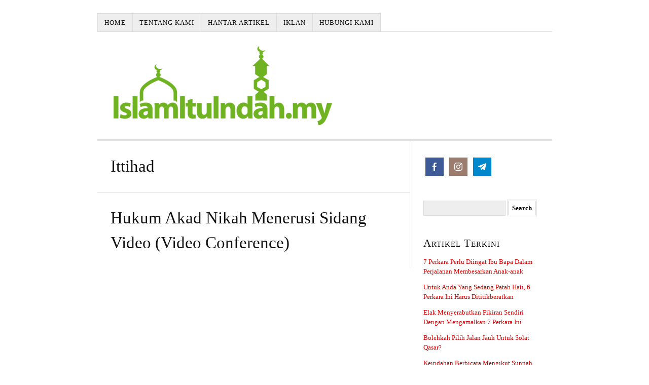

--- FILE ---
content_type: text/css
request_url: https://www.islamituindah.my/wp-content/thesis/skins/classic-r/css.css?v=1616000852
body_size: 3786
content:
/*
 * ---:[ Thesis CSS reset ]:---
 */
* {
  margin: 0;
  padding: 0;
  word-wrap: break-word; }

html {
  -webkit-text-size-adjust: 100%;
  -ms-text-size-adjust: 100%; }

h1,
h2,
h3,
h4,
h5,
h6 {
  font-weight: normal; }

table {
  border-collapse: collapse;
  border-spacing: 0; }

img,
fieldset {
  border: 0; }

abbr,
acronym {
  text-decoration: none; }

code {
  line-height: 1em; }

pre {
  overflow: auto;
  word-wrap: normal;
  -moz-tab-size: 4;
  tab-size: 4; }

sub,
sup {
  line-height: 0.5em; }

img,
.wp-caption {
  max-width: 100%;
  height: auto; }

iframe,
video,
embed,
object {
  display: block;
  max-width: 100%; }

img {
  display: block; }

.left,
.alignleft,
img[align=left] {
  display: block;
  float: left; }

.right,
.alignright,
img[align=right] {
  display: block;
  float: right; }

.center,
.aligncenter,
img[align=middle] {
  display: block;
  float: none;
  text-align: center;
  margin-right: auto;
  margin-left: auto; }

.clear {
  clear: both; }

input[type=submit],
button {
  cursor: pointer;
  overflow: visible;
  -webkit-appearance: none; }

.wp-smiley {
  display: inline; }

/*
 * ---:[ layout structure ]:---
 */
body {
  font-family: Georgia, "Times New Roman", Times, serif;
  font-size: 16px;
  line-height: 26px;
  color: #111111;
  background-color: white;
  padding-top: 26px; }

.container {
  width: 897px;
  margin: 0 auto; }

.columns {
  box-sizing: border-box; }
  .columns > .content {
    box-sizing: border-box;
    width: 617px;
    float: left;
    border-width: 0 1px 0 0;
    border-style: solid;
    border-color: #dddddd; }
  .columns > .sidebar {
    box-sizing: border-box;
    width: 280px;
    float: right;
    padding: 26px 26px 0 26px; }

/*
 * ---:[ links ]:---
 */
a {
  color: #dd0000;
  text-decoration: none; }
  p a {
    text-decoration: underline; }
    p a:hover {
      text-decoration: none; }

/*
 * ---:[ nav menu ]:---
 */
.menu {
  position: relative;
  z-index: 50;
  list-style: none;
  border-width: 0 0 1px 1px;
  border-style: solid;
  border-color: #dddddd; }
  .menu a {
    display: block;
    font-size: 13px;
    line-height: 19px;
    text-transform: uppercase;
    letter-spacing: 1px;
    color: #111111;
    background-color: #eeeeee;
    padding: 8px 13px;
    border-width: 1px 1px 1px 0;
    border-style: solid;
    border-color: #dddddd; }
  .menu a:hover {
    background-color: #dddddd; }
  .menu li {
    position: relative;
    float: left;
    margin-bottom: -1px; }
  .menu .sub-menu {
    display: none;
    position: absolute;
    z-index: 110;
    left: -1px;
    list-style: none;
    border-color: #dddddd;
    margin-top: -1px; }
    .menu .sub-menu .sub-menu {
      top: 0;
      left: 166px;
      margin: 0 0 0 -1px; }
    .menu .sub-menu li {
      width: 166px;
      clear: both; }
    .menu .sub-menu a {
      border-left-width: 1px; }
    .menu .sub-menu .current-menu-item > a {
      border-bottom-color: #dddddd; }
  .menu li:hover > .sub-menu {
    display: block; }
  .menu .current-menu-item > a {
    border-bottom-color: white;
    background-color: white;
    cursor: text; }

.menu_control {
  display: block;
  font-size: 13px;
  line-height: 19px;
  text-transform: uppercase;
  letter-spacing: 1px;
  color: #111111;
  background-color: #eeeeee;
  padding: 8px 13px;
  border-width: 1px 1px 1px 0;
  border-style: solid;
  border-color: #dddddd;
  display: none;
  background-color: white; }
  .menu_control:hover {
    background-color: #dddddd; }

/*
 * ---:[ header ]:---
 */
.header {
  border-bottom: 3px double #dddddd;
  padding: 26px; }

#site_title {
  font-size: 42px;
  line-height: 1.31em;
  font-weight: bold;
  color: #111111; }
  #site_title a {
    color: #111111; }
    #site_title a:hover {
      color: #dd0000; }
  #site_title + #site_tagline {
    margin-top: 6px; }

#site_tagline {
  font-size: 16px;
  color: #888888;
  line-height: 1.5em; }

/*
 * ---:[ golden ratio typography with spaced paragraphs ]:---
 */
  .grt h1,
  .grt .headline {
    font-size: 33px;
    line-height: 49px; }
  .grt h1 {
    margin-bottom: 26px; }
  .grt .headline {
    color: #111111;
    margin: 0; }
    .grt .headline a {
      color: #111111; }
      .grt .headline a:hover {
        color: #dd0000; }
  .grt h2,
  .grt h3,
  .grt h4 {
    color: #111111; }
  .grt h2 {
    font-size: 26px;
    line-height: 39px;
    margin-top: 42px;
    margin-bottom: 16px; }
  .grt h3 {
    font-size: 20px;
    line-height: 32px;
    margin-top: 36px;
    margin-bottom: 10px; }
  .grt h4 {
    font-size: 16px;
    line-height: 26px;
    font-weight: bold;
    margin-bottom: 6px; }
  .grt h1 + h2,
  .grt h2 + h3 {
    margin-top: 0; }
      .grt .post_content h2:first-child,
      .grt .post_content h3:first-child {
        margin-top: 0; }
  .grt ul {
    list-style-type: square; }
    .grt ul li a {
      text-decoration: underline; }
      .grt ul li a:hover {
        text-decoration: none; }
  .grt blockquote {
    color: #888888;
    padding-left: 16px;
    border-left: 1px solid #dddddd; }
    .grt blockquote.right,
    .grt blockquote.left {
      width: 45%;
      font-size: 26px;
      line-height: 37px;
      padding-left: 0;
      border: 0;
      margin-bottom: 16px; }
  .grt code,
  .grt pre,
  .grt kbd {
    font-size: 14px; }
  .grt code {
    font-family: Consolas, Menlo, Monaco, Courier, Verdana, sans-serif;
    background-color: rgba(0, 0, 0, 0.08);
    padding: 3px 4px;
    border-radius: 6px;
    margin: 0 1px; }
  .grt pre {
    font-family: Consolas, Menlo, Monaco, Courier, Verdana, sans-serif;
    background-color: #eeeeee;
    padding: 16px 16px 16px 10px;
    border-left: 6px solid rgba(0, 0, 0, 0.15); }
  .grt kbd {
    font-family: Consolas, Menlo, Monaco, Courier, Verdana, sans-serif;
    color: #111111;
    background-color: white;
    padding: 3px 4px;
    border-radius: 6px;
    box-shadow: 0 0 6px 0 rgba(0, 0, 0, 0.45);
    margin: 0 1px; }
  .grt .alert,
  .grt .note,
  .grt .box {
    padding: 16px; }
  .grt .alert {
    background-color: #ffff99;
    border: 1px solid #e6e68a; }
  .grt .note {
    background-color: #eeeeee;
    border: 1px solid #dddddd; }
  .grt .box {
    background-color: #ffe2e2;
    border: 1px solid #ffb2b2; }
  .grt .footnotes {
    font-size: 13px;
    line-height: 22px;
    padding-top: 26px;
    border-top: 1px dotted #dddddd; }
  .grt .footnotes,
  .grt sub,
  .grt sup,
  .grt .post_cats,
  .grt .post_tags {
    color: #888888; }
  .grt fieldset {
    margin-bottom: 26px; }
    .grt fieldset legend {
      font-size: 20px;
      line-height: 32px;
      font-weight: bold;
      margin-bottom: 6px; }
  .grt .avatar {
    width: 71px;
    height: 71px;
    float: right;
    clear: both;
    margin-left: 16px; }
  .grt .small,
  .grt .caption {
    font-size: 13px;
    line-height: 22px; }
  .grt .caption {
    margin-top: -16px;
    color: #888888; }
  .grt .frame,
  .grt .post_image_box,
  .grt .wp-caption {
    box-sizing: border-box;
    background-color: #eeeeee;
    padding: 16px;
    border: 1px solid #dddddd; }
  .grt .wp-caption p {
    font-size: 13px;
    line-height: 22px; }
  .grt .wp-caption img,
  .grt .post_image_box .post_image,
  .grt .thumb,
  .grt .footnotes p {
    margin-bottom: 16px; }
  .grt .drop_cap {
    font-size: 52px;
    line-height: 1em;
    margin-right: 10px;
    float: left; }
  .grt .author_description {
    padding-top: 26px;
    border-top: 1px dotted #dddddd; }
    .grt .author_description .avatar {
      width: 78px;
      height: 78px;
      float: left;
      margin-right: 16px;
      margin-left: 0; }
  .grt .author_description_intro {
    font-weight: bold; }
  .grt p,
  .grt ul,
  .grt ol,
  .grt blockquote,
  .grt pre,
  .grt dl,
  .grt dd,
  .grt .center,
  .grt .aligncenter,
  .grt .block,
  .grt .alignnone,
  .grt .post_image,
  .grt .post_image_box,
  .grt .wp-post-image,
  .grt .caption,
  .grt .wp-caption,
  .grt .alert,
  .grt .note,
  .grt .box,
  .grt .footnotes,
  .grt .headline_area {
    margin-bottom: 26px; }
  .grt .right,
  .grt .alignright,
  .grt .ad {
    margin-bottom: 26px;
    margin-left: 26px; }
  .grt .left,
  .grt .alignleft,
  .grt .ad_left {
    margin-bottom: 26px;
    margin-right: 26px; }
  .grt ul,
  .grt ol,
  .grt .stack {
    margin-left: 26px; }
  .grt ul ul,
  .grt ul ol,
  .grt ol ul,
  .grt ol ol,
  .grt .wp-caption p,
  .grt blockquote.right p,
  .grt blockquote.left p {
    margin-bottom: 0; }
    .grt .alert :last-child,
    .grt .note :last-child,
    .grt .box :last-child,
    .grt .right :last-child,
    .grt .left .footnotes :last-child {
      margin-bottom: 0; }

/*
 * ---:[ other content styles ]:---
 */
.post_box {
  padding: 26px 26px 0 26px;
  border-top: 1px dotted #dddddd; }
  .post_box.top {
    border-top: 0; }

.byline {
  color: #888888; }
  .byline a {
    color: #888888;
    border-bottom: 1px solid #dddddd; }
    .byline a:hover {
      color: #111111; }
  .byline a,
  .byline .post_author,
  .byline .post_date {
    text-transform: uppercase;
    letter-spacing: 1px; }
  .byline .post_author_intro,
  .byline .post_date_intro,
  .byline .post_cats_intro {
    font-style: italic; }
  .byline .post_edit {
    margin-left: 10px; }
    .byline .post_edit:first-child {
      margin-left: 0; }

  .wp-caption.aligncenter img {
    margin-right: auto;
    margin-left: auto; }
  .wp-caption .wp-caption-text .wp-smiley {
    display: inline;
    margin-bottom: 0; }

.num_comments_link {
  display: inline-block;
  color: #888888;
  text-decoration: none;
  margin-bottom: 26px; }
  .num_comments_link:hover {
    background-color: #eeeeee; }

.num_comments {
  font-size: 26px;
  color: #111111; }

.bracket {
  font-size: 26px;
  color: #dddddd; }

.archive_intro {
  border-width: 0 0 1px 0;
  border-style: solid;
  border-color: #dddddd; }
  .archive_intro .headline {
    margin-bottom: 26px; }

.prev_next {
  clear: both;
  color: #888888;
  border-top: 1px solid #dddddd;
  padding: 16px 26px; }
  .prev_next .next_posts {
    float: right; }

.previous_posts,
.next_posts {
  display: block;
  font-size: 13px;
  line-height: 22px;
  text-transform: uppercase;
  letter-spacing: 2px; }
  .previous_posts a:hover,
  .next_posts a:hover {
    text-decoration: underline; }

/*
 * ---:[ comments ]:---
 */
#comments {
  margin-top: 52px; }

.comments_intro {
  color: #888888;
  padding: 0 26px;
  margin-bottom: 16px; }
  .comments_intro a:hover {
    text-decoration: underline; }

.comments_closed {
  font-size: 13px;
  line-height: 22px;
  color: #888888;
  margin: 0 26px 26px 26px; }

.comment_list {
  list-style-type: none;
  border-top: 1px dotted #dddddd;
  margin-bottom: 52px; }

.comment {
  padding: 26px;
  border-bottom: 1px dotted #dddddd; }
  .comment .comment_head {
    margin-bottom: 16px; }
  .comment .comment_author {
    font-weight: bold; }
  .comment .avatar {
    float: right;
    width: 48px;
    height: 48px;
    margin-left: 16px; }
  .comment .comment_date {
    display: block;
    font-size: 13px;
    line-height: 22px;
    color: #888888; }
    .comment .comment_date a {
      color: #888888; }
  .comment .comment_text > :last-child {
    margin-bottom: 0; }
  .comment .comment_footer {
    margin-top: 16px; }
    .comment .comment_footer a {
      font-size: 13px;
      line-height: 22px;
      color: #888888;
      text-transform: uppercase;
      letter-spacing: 1px;
      margin-right: 16px; }

  .children .comment {
    list-style-type: none;
    padding: 0 0 0 26px;
    border-bottom: 0;
    border-left: 1px solid #dddddd;
    margin-top: 26px; }
  .children .bypostauthor {
    background-color: transparent;
    border-color: #dd0000; }

  .comment_head a:hover,
  .comment_footer a:hover,
  comment_nav a:hover {
    text-decoration: underline; }

.comment_nav {
  font-size: 13px;
  line-height: 22px;
  text-transform: uppercase;
  letter-spacing: 1px;
  padding: 16px 26px;
  border-style: dotted;
  border-color: #dddddd; }
  .comment_nav a:hover {
    text-decoration: underline; }

.comment_nav_top {
  border-width: 1px 0 0 0; }

.comment_nav_bottom {
  border-width: 0 0 1px 0;
  margin: -52px 0 52px 0; }

.next_comments {
  float: right; }

.comment_moderated {
  font-weight: bold; }

/*
 * ---:[ inputs ]:---
 */
  input[type="text"],
  input[type="number"],
  input[type="url"],
  input[type="tel"],
  input[type="email"],
  input[type="password"] {
    font-family: inherit;
    font-size: inherit;
    line-height: 1em;
    font-weight: inherit;
    color: #111111;
    background-color: #eeeeee;
    padding: 6px;
    border: 1px solid #dddddd;
    box-sizing: border-box; }
    input[type="text"]:focus,
    input[type="number"]:focus,
    input[type="url"]:focus,
    input[type="tel"]:focus,
    input[type="email"]:focus,
    input[type="password"]:focus {
      background-color: white;
      border-color: #eeeeee; }

select,
textarea {
  font-family: inherit;
  font-size: inherit;
  line-height: 1em;
  font-weight: inherit;
  color: #111111;
  background-color: #eeeeee;
  padding: 6px;
  border: 1px solid #dddddd;
  box-sizing: border-box;
  line-height: inherit; }
  select:focus,
  textarea:focus {
    background-color: white;
    border-color: #eeeeee; }

/*
 * ---:[ buttons ]:---
 */
button,
input[type="submit"] {
  font-family: inherit;
  font-size: inherit;
  line-height: 1em;
  font-weight: bold;
  background-color: white;
  padding: 10px;
  border: 3px double #dddddd; }
  button:hover,
  input[type="submit"]:hover,
  button:active,
  input[type="submit"]:active {
    background-color: #eeeeee;
    transition: background-color 0.3s; }

/*
 * ---:[ comment form ]:---
 */
#commentform {
  padding: 0 26px;
  margin: 52px 0; }
  .comment #commentform {
    padding-right: 0;
    padding-left: 0;
    margin-top: 16px; }
  #commentform .comment_form_title {
    font-size: 20px;
    line-height: 32px;
    color: #111111;
    padding: 0 26px 16px 26px;
    border-bottom: 1px dotted #dddddd;
    margin-right: -26px;
    margin-left: -26px; }
  #commentform p {
    margin-bottom: 16px; }
    #commentform p .required {
      color: #dd0000; }
  #commentform label {
    display: block; }
  #commentform input[type="checkbox"] + label {
    display: inline;
    margin-left: 6px; }
  #commentform #wp-comment-cookies-consent + label {
    font-size: 13px;
    line-height: 22px;
    color: #888888; }
  #commentform input[type="text"] {
    width: 50%; }
  #commentform input[type="submit"] {
    font-size: 20px; }
  #commentform textarea {
    display: block;
    width: 100%; }

#cancel-comment-reply-link {
  float: right;
  font-size: 13px;
  line-height: inherit;
  text-transform: uppercase;
  letter-spacing: 1px;
  color: #dd0000;
  margin-top: 6px; }
  #cancel-comment-reply-link:hover {
    text-decoration: underline; }

.login_alert {
  font-weight: bold;
  background-color: #eeeeee;
  border: 1px solid #dddddd; }

/*
 * ---:[ sidebar ]:---
 */
.sidebar {
  font-size: 13px;
  line-height: 19px; }
  .sidebar .widget_title,
  .sidebar .sidebar_heading,
  .sidebar .headline {
    font-size: 21px;
    line-height: 30px;
    margin-bottom: 12px; }
  .sidebar .widget_title,
  .sidebar .sidebar_heading {
    font-variant: small-caps;
    letter-spacing: 1px; }
  .sidebar p,
  .sidebar ul,
  .sidebar ol,
  .sidebar blockquote,
  .sidebar pre,
  .sidebar dl,
  .sidebar dd,
  .sidebar .left,
  .sidebar .alignleft,
  .sidebar .ad_left,
  .sidebar .right,
  .sidebar .alignright,
  .sidebar .ad,
  .sidebar .center,
  .sidebar .aligncenter,
  .sidebar .block,
  .sidebar .alignnone {
    margin-bottom: 19px; }
  .sidebar .left,
  .sidebar .alignleft,
  .sidebar .ad_left {
    margin-right: 19px; }
  .sidebar ul ul,
  .sidebar ul ol,
  .sidebar ol ul,
  .sidebar ol ol,
  .sidebar .right,
  .sidebar .alignright,
  .sidebar .ad,
  .sidebar .stack {
    margin-left: 19px; }
  .sidebar ul ul,
  .sidebar ul ol,
  .sidebar ol ul,
  .sidebar ol ol,
  .sidebar .wp-caption p,
  .sidebar .post_excerpt p {
    margin-bottom: 0; }
  .sidebar .text_box,
  .sidebar .thesis_email_form,
  .sidebar .query_box {
    margin-bottom: 38px; }
    .sidebar .search-form input[type="text"],
    .sidebar .thesis_email_form input[type="text"] {
      width: 100%;
      margin-bottom: 12px; }
  .sidebar button,
  .sidebar input[type="submit"] {
    padding: 7px; }
  .sidebar .query_box .post_author,
  .sidebar .query_box .post_date {
    color: #888888; }
  .sidebar .widget {
    margin-bottom: 38px; }
    .sidebar .widget ul {
      list-style-type: none; }
      .sidebar .widget ul li {
        margin-bottom: 12px; }
        .sidebar .widget ul li ul,
        .sidebar .widget ul li ol {
          margin-top: 12px; }
        .sidebar .widget ul li a:hover {
          text-decoration: underline; }

/*
 * ---:[ footer ]:---
 */
.footer {
  font-size: 13px;
  line-height: 22px;
  color: #888888;
  text-align: right;
  padding: 16px 26px;
  border-top: 3px double #dddddd; }
  .footer a {
    color: #888888; }
    .footer a:hover {
      color: #111111; }

/*
 * ---:[ custom template styles ]:---
 */
  body.landing {
    padding-top: 0; }
  .landing .container {
    width: 617px; }
  .landing .header,
  .landing .headline_area,
  .landing .footer {
    text-align: center; }

.full_page .columns > .content {
  width: 897px;
  float: none;
  border-right: 0; }

/*
 * ---:[ clearfix ]:---
 */
  .columns:after,
  .menu:after,
  .post_box:after,
  .post_content:after,
  .author_description:after,
  .sidebar:after,
  .query_box:after,
  .prev_next:after,
  .comment_text:after,
  .comment_nav:after {
    display: table;
    clear: both;
    content: ''; }

/*
 * ---:[ media queries ]:---
 */
@media all and (max-width: 896px) {
  body {
    padding-top: 0; }

  .container,
  .landing .container {
    width: auto;
    max-width: 617px; }

  .header {
    border-top: 1px solid #dddddd; }
    .landing .header {
      border-top: 0; }

    .columns > .content {
      float: none;
      width: 100%;
      border: 0; }
      .full_page .columns > .content {
        width: 100%; }
    .columns > .sidebar {
      float: none;
      width: 100%;
      border-top: 3px double #dddddd; }

  .menu_control {
    display: block;
    width: 100%;
    background-color: white;
    padding: 1em 26px;
    border-width: 0;
    cursor: pointer;
    box-sizing: border-box; }

  .menu {
    display: none;
    clear: both;
    width: 100%;
    border-width: 1px 0 0 0; }
    .menu .sub-menu {
      position: static;
      display: block;
      padding-left: 26px;
      border-top: 1px solid #dddddd;
      margin: 0; }
      .menu .sub-menu li {
        width: 100%; }
    .menu li {
      float: none;
      width: 100%;
      margin-bottom: 0; }
      .menu li:first-child > a:first-child {
        border-top-width: 0; }
    .menu a {
      background-color: white;
      padding: 1em 26px;
      border-width: 1px 1px 0 0; }
    .menu .current-menu-item > a {
      background-color: #eeeeee; }
    .menu > li > a {
      border-left-width: 1px; }

  .show_menu {
    display: block; }

      .sidebar .search-form input[type="text"],
      .sidebar .thesis_email_form input[type="text"] {
        width: 50%; } }

@media all and (max-width: 616px) {
  .menu a {
      border-right-width: 0; }
    .menu > li > a {
      border-left-width: 0; } }

@media all and (max-width: 469px) {
  .menu a,
  .menu_control {
    padding: 1em 16px; }

  .header,
  .columns > .sidebar,
  .post_box,
  .prev_next,
  .comments_intro,
  .comment,
  .comment_nav,
  #commentform,
  #commentform .comment_form_title,
  .footer {
    padding-right: 16px;
    padding-left: 16px; }

  .menu .sub-menu,
  .children .comment {
    padding-left: 16px; }

  .right,
  .alignright,
  img[align="right"],
  .left,
  .alignleft,
  img[align="left"],
  .ad,
  .ad_left {
    float: none; }

    .grt .right,
    .grt .alignright,
    .grt .left,
    .grt .alignleft {
      margin-right: 0;
      margin-left: 0; }
      .grt blockquote.right,
      .grt blockquote.left {
        width: 100%;
        margin-bottom: 26px; }

  .post_author:after {
    display: block;
    height: 0;
    content: '\a';
    white-space: pre; }

    #commentform input[type="text"],
    .sidebar .search-form input[type="text"],
    .sidebar .thesis_email_form input[type="text"] {
      width: 100%; }

  .comments_closed,
  .login_alert {
    margin-right: 16px;
    margin-left: 16px; }

  #commentform .comment_form_title {
    margin-left: -16px;
    margin-right: -16px; }

  .comment_date {
    display: none; } }

#site_title {
  line-height: 0.1em; }

#site_title a {
  display: inline-block; }